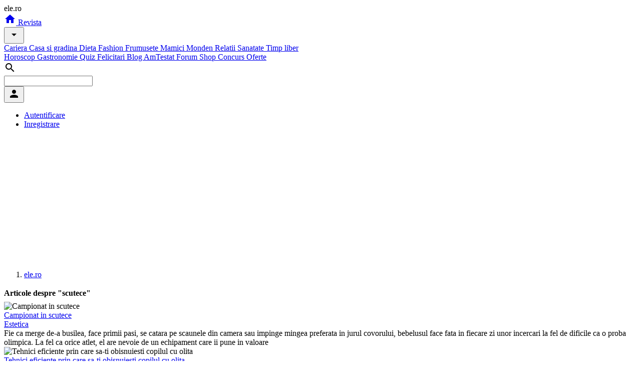

--- FILE ---
content_type: text/html; charset=UTF-8
request_url: https://www.ele.ro/articole/scutece.html
body_size: 10734
content:
<!DOCTYPE html><html lang="ro"><head><meta charset="utf-8"><title>scutece</title><script>
	window.dataLayer = window.dataLayer || [];
	function gtag(){dataLayer.push(arguments);}
	gtag('consent', 'default', {
    	    'ad_user_data': 'granted',
            'ad_personalization': 'granted',
            'ad_storage': 'granted',
            'analytics_storage': 'granted'
        });
    </script><script async src="https://www.googletagmanager.com/gtag/js?id=G-K9LFNP68NS"></script><script>
	window.dataLayer = window.dataLayer || [];
	function gtag(){dataLayer.push(arguments);}
	gtag('js', new Date());
	gtag('config', 'G-K9LFNP68NS');
    </script><meta name="viewport" content="width=device-width, initial-scale=1"/><meta name="description" content="scutece. Articole despre scutece. Afla mai multe detalii despre scutece. "/><meta name="keywords" content="scutece"/><meta property="fb:pages" content="163240207049984"/><meta name="msvalidate.01" content="00E7EF8D73A5B1E695B7440B5DA436B2"/><link rel="icon" href="https://imgs.ele.ro/favicon.ico"/><link rel="preconnect" href="https://fonts.googleapis.com"/><link rel="preconnect" href="https://fonts.gstatic.com"/><link rel="preconnect" href="https://www.googletagmanager.com"/><link rel="alternate" media="only screen and (max-width: 640px)" href="https://m.ele.ro/revista/articole/scutece.html"/><link rel="alternate" type="application/rss+xml" title="Noutati ultimele 24 ore | Ele.ro" href="https://apps.ele.ro/rss/24h.xml"/><link rel="canonical" href="https://www.ele.ro/articole/scutece.html"><link rel="stylesheet" media="all" href="https://fonts.googleapis.com/css2?family=Parisienne&display=swap"/><link rel="stylesheet" media="all" href="https://fonts.googleapis.com/icon?family=Material+Icons"/><link rel="stylesheet" media="all" href="https://static.ele.ro/material.min.css"><link rel="stylesheet" media="all" href="https://static.ele.ro/styles.min.css"><script src="https://securepubads.g.doubleclick.net/tag/js/gpt.js" crossorigin="anonymous" async></script><script>	window.googletag = window.googletag || { cmd: [] };	var anchor, interstitial, leftSideRail, rightSideRail, billboard, box_1, box_2, box_3, filmstrip_1, filmstrip_2, filmstrip_3, large_box, feed, inarticle, recomandari;	googletag.cmd.push(function() {		anchor		= googletag.defineOutOfPageSlot('/11453545/G4_Ele.ro/G4_Ele.ro_Anchor', googletag.enums.OutOfPageFormat.BOTTOM_ANCHOR);		interstitial 	= googletag.defineOutOfPageSlot('/11453545/G4_Ele.ro/G4_Ele.ro_Interstitial', googletag.enums.OutOfPageFormat.INTERSTITIAL);		leftSideRail 	= googletag.defineOutOfPageSlot('/11453545/G4_Ele.ro/G4_Ele.ro_LeftSideRail', googletag.enums.OutOfPageFormat.LEFT_SIDE_RAIL);		rightSideRail 	= googletag.defineOutOfPageSlot('/11453545/G4_Ele.ro/G4_Ele.ro_RightSideRail', googletag.enums.OutOfPageFormat.RIGHT_SIDE_RAIL);		if (anchor) anchor.addService(googletag.pubads());		if (interstitial) interstitial.addService(googletag.pubads());		if (leftSideRail) leftSideRail.addService(googletag.pubads());		if (rightSideRail) rightSideRail.addService(googletag.pubads());		box_1 = googletag.defineSlot('/11453545/G4_Ele.ro/G4_Ele.ro_Box_1', [300, 250], 'box_1').addService(googletag.pubads());filmstrip_1 = googletag.defineSlot('/11453545/G4_Ele.ro/G4_Ele.ro_Filmstrip_1', [300, 600], 'filmstrip_1').addService(googletag.pubads());box_2 = googletag.defineSlot('/11453545/G4_Ele.ro/G4_Ele.ro_Box_2', [300, 250], 'box_2').addService(googletag.pubads());filmstrip_2 = googletag.defineSlot('/11453545/G4_Ele.ro/G4_Ele.ro_Filmstrip_2', [300, 600], 'filmstrip_2').addService(googletag.pubads());billboard = googletag.defineSlot('/11453545/G4_Ele.ro/G4_Ele.ro_Billboard', [970, 250], 'billboard').addService(googletag.pubads()); 		googletag.setConfig({			singleRequest: true,			centering: true,			collapseDiv: "ON_NO_FILL",			targeting: { g4_no_google: "false" }		});	    	googletag.enableServices();	});</script><style>
    h2, h3, h4 {margin:5px 0px !important; padding:0px !important; font-size:16px !important; line-height:24px !important;}
    </style></head><body><div class="mdl-layout mdl-js-layout"><header class="mdl-layout__header mdl-shadow--4dp"><div class="mdl-layout__header-row"><span class="mdl-layout-title logo-text"> ele.ro </span><nav class="mdl-navigation"><a class="mdl-navigation__link" href="https://www.ele.ro/index.html" title="Home"><i class="material-icons">home</i></a><a class="mdl-navigation__link mdl-typography--font-bold" href="https://www.ele.ro" id="m1" title="Revista"> Revista </a><div style="position:relative;"><button id="smm1" class="mdl-button mdl-js-button mdl-button--icon"><i class="material-icons">arrow_drop_down</i></button><div class="mdl-menu mdl-menu--bottom-right mdl-js-menu mdl-js-ripple-effect mdl-list" for="smm1"><a href="/cariera.html" title="Cariera" class="mdl-menu__item"> Cariera </a><a href="/casa-si-gradina.html" title="Casa si gradina" class="mdl-menu__item"> Casa si gradina </a><a href="/dieta.html" title="Dieta" class="mdl-menu__item"> Dieta </a><a href="/fashion.html" title="Fashion" class="mdl-menu__item"> Fashion </a><a href="/frumusete.html" title="Frumusete" class="mdl-menu__item"> Frumusete </a><a href="/mamici.html" title="Mamici" class="mdl-menu__item"> Mamici </a><a href="/monden.html" title="Monden" class="mdl-menu__item"> Monden </a><a href="/relatii.html" title="Relatii" class="mdl-menu__item"> Relatii </a><a href="/sanatate.html" title="Sanatate" class="mdl-menu__item"> Sanatate </a><a href="/timp-liber.html" title="Timp liber" class="mdl-menu__item"> Timp liber </a></div></div><a class="mdl-navigation__link mdl-typography--font-bold" href="https://horoscop.ele.ro" id="m2" title="Horoscop"> Horoscop </a><a class="mdl-navigation__link mdl-typography--font-bold" href="https://gastronomie.ele.ro" id="m3" title="Gastronomie"> Gastronomie </a><a class="mdl-navigation__link mdl-typography--font-bold" href="https://quiz.ele.ro" id="m4" title="Quiz"> Quiz </a><a class="mdl-navigation__link mdl-typography--font-bold" href="https://felicitari.ele.ro" id="m5" title="Felicitari"> Felicitari </a><a class="mdl-navigation__link mdl-typography--font-bold" href="https://blog.ele.ro" id="m6" title="Blog"> Blog </a><a class="mdl-navigation__link mdl-typography--font-bold" href="https://amtestat.ele.ro" id="m7" title="AmTestat"> AmTestat </a><a class="mdl-navigation__link mdl-typography--font-bold" href="https://forum.ele.ro" id="m8" title="Forum"> Forum </a><a class="mdl-navigation__link mdl-typography--font-bold" href="https://shop.ele.ro" id="m9" title="Shop"> Shop </a><a class="mdl-navigation__link mdl-typography--font-bold" href="https://concurs.ele.ro" id="m10" title="Concurs"> Concurs </a><a class="mdl-navigation__link mdl-typography--font-bold" href="https://ofert.ele.ro" id="m11" title="Oferte"> Oferte </a></nav><div class="mdl-layout-spacer"></div><div class="mdl-textfield mdl-js-textfield mdl-textfield--expandable mdl-textfield--floating-label mdl-textfield--align-right"><label class="mdl-button mdl-js-button mdl-button--icon" for="fixed-header-drawer-exp"><i class="material-icons">search</i></label><div class="mdl-textfield__expandable-holder"><form action="https://cauta.ele.ro/index.html"><input class="mdl-textfield__input gcse-search" name="q" id="fixed-header-drawer-exp"></form></div></div><div><button id="box-login" class="mdl-button mdl-js-button mdl-button--icon"><i class="material-icons">person</i></button><ul class="mdl-menu mdl-menu--bottom-right mdl-js-menu mdl-js-ripple-effect" for="box-login"><li><a class="mdl-menu__item mdl-js-ripple-effect" href="/login.html" title="Autentifica-te in contul tau">Autentificare</a></li><li><a class="mdl-menu__item mdl-js-ripple-effect" href="/signup.html" title="Inregistreaza un cont">Inregistrare</a></li></ul></div></div></header><main class="mdl-layout__content mdl-color--grey-100"><div class="page-content"><div class="mdl-grid mdl-grid--no-spacing"><div class="mdl-cell mdl-cell--12-col"><div id='billboard' style='width: 970px; height: 250px; margin:auto;'></div></div><div class="mdl-cell mdl-cell--12-col"><ol class="breadcrumbs"><span></span><li><a href="https://www.ele.ro" title="www.ele.ro"><span itemprop="name"> ele.ro </span></a></li></ol></div><div class="mdl-cell mdl-cell--12-col"><div class="mdl-grid"><div class="mdl-cell mdl-cell--9-col"><div class="mdl-card mdl-card--full mdl-shadow--4dp"><div class="mdl-card__title mdl-card--border"><h2 class="mdl-card__title-text"> Articole despre "scutece" </h2></div><div class="mdl-card__supporting-text"><div class="mdl-card mdl-card--full mdl-card--list-articole"><picture class="mdl-card__media"><source type="image/webp" srcset="https://imgs.ele.ro/www/240/1/13573.webp"><source type="image/jpeg" srcset="https://imgs.ele.ro/www/240/1/13573.jpg"><img src="https://imgs.ele.ro/www/240/1/13573.jpg" alt="Campionat in scutece" width="240" height="180"></picture><div class="mdl-card__supporting-text"><a href="/frumusete/estetica/campionat-in-scutece_--23999.html" title="Campionat in scutece" class="mdl-card__title-text mdl-color-text--grey-800"> Campionat in scutece </a><div class="mdl-layout-spacer"></div><a href="/frumusete/estetica.html" class="mdl-button mdl-button--colored"> Estetica </a><div class="mdl-layout-spacer"></div><span class="mdl-typography--subhead"> Fie ca merge de-a busilea, face primii pasi, se catara pe scaunele din camera sau impinge mingea preferata in jurul covorului, bebelusul face fata in fiecare zi unor incercari la fel de dificile ca o proba olimpica. La fel ca orice atlet, el are nevoie de un echipament care ii pune in valoare </span></div></div><div class="mdl-card mdl-card--full mdl-card--list-articole"><picture class="mdl-card__media"><source type="image/webp" srcset="https://imgs.ele.ro/www/240/1/13372.webp"><source type="image/jpeg" srcset="https://imgs.ele.ro/www/240/1/13372.jpg"><img src="https://imgs.ele.ro/www/240/1/13372.jpg" alt="Tehnici eficiente prin care sa-ti obisnuiesti copilul cu olita" width="240" height="180"></picture><div class="mdl-card__supporting-text"><a href="/mamici/educatia-copilului/tehnici-eficiente-prin-care-sa-ti-obisnuiesti-copilul-cu-olita_--23798.html" title="Tehnici eficiente prin care sa-ti obisnuiesti copilul cu olita" class="mdl-card__title-text mdl-color-text--grey-800"> Tehnici eficiente prin care sa-ti obisnuiesti copilul cu olita </a><div class="mdl-layout-spacer"></div><a href="/mamici/educatia-copilului.html" class="mdl-button mdl-button--colored"> Educatia copilului </a><div class="mdl-layout-spacer"></div><span class="mdl-typography--subhead"> Tranzitia de la confortabilele scutece de unica folosinta la utilizarea olitei nu este un proces usor de realizat pentru micutul tau, care dintr-o data este nevoit sa-si schimbe radical stilul de viata. Din fericire, exista cateva tehnici eficiente prin care poti sa-ti obisnuiesti copilul cu olita </span></div></div><div class="mdl-card mdl-card--full mdl-card--list-articole"><picture class="mdl-card__media"><source type="image/webp" srcset="https://imgs.ele.ro/www/240/1/13238.webp"><source type="image/jpeg" srcset="https://imgs.ele.ro/www/240/1/13238.jpg"><img src="https://imgs.ele.ro/www/240/1/13238.jpg" alt="Ce sa cumperi in al treilea trimestru de sarcina" width="240" height="180"></picture><div class="mdl-card__supporting-text"><a href="/mamici/sarcina/ce-sa-cumperi-in-al-treilea-trimestru-de-sarcina_--23664.html" title="Ce sa cumperi in al treilea trimestru de sarcina" class="mdl-card__title-text mdl-color-text--grey-800"> Ce sa cumperi in al treilea trimestru de sarcina </a><div class="mdl-layout-spacer"></div><a href="/mamici/sarcina.html" class="mdl-button mdl-button--colored"> Sarcina </a><div class="mdl-layout-spacer"></div><span class="mdl-typography--subhead"> Daca esti in al treilea trimestru de sarcina, mai ai putin si nasti. Iata ce lucruri trebuie sa treci imediat pe lista de cumparaturi! De la pijamale necesare in spital pana la haine de bebelus si scutece, urmatoarele lucruri iti vor fi in curand necesare:Un scaun de masina pentru bebelusiPentru </span></div></div><div class="mdl-card mdl-card--full mdl-card--list-articole"><picture class="mdl-card__media"><source type="image/webp" srcset="https://imgs.ele.ro/www/240/1/13230.webp"><source type="image/jpeg" srcset="https://imgs.ele.ro/www/240/1/13230.jpg"><img src="https://imgs.ele.ro/www/240/1/13230.jpg" alt="Mamele de gemeni traiesc mai mult" width="240" height="180"></picture><div class="mdl-card__supporting-text"><a href="/fashion/costume-de-baie/mamele-de-gemeni-traiesc-mai-mult_--23656.html" title="Mamele de gemeni traiesc mai mult" class="mdl-card__title-text mdl-color-text--grey-800"> Mamele de gemeni traiesc mai mult </a><div class="mdl-layout-spacer"></div><a href="/fashion/costume-de-baie.html" class="mdl-button mdl-button--colored"> Costume de baie </a><div class="mdl-layout-spacer"></div><span class="mdl-typography--subhead"> Mamele de gemeni au de schimbat de doua ori mai multe scutece si de doua ori mai multa treaba, dar au si un beneficiu: traiesc mai mult! Un studiu recent a dezvaluit ca femeile care fac gemeni au parte de o recompensa pe masura stradaniei lor, si anume isi vor depasi in longevitate </span></div></div><div class="mdl-card mdl-card--full mdl-card--list-articole"><picture class="mdl-card__media"><source type="image/webp" srcset="https://imgs.ele.ro/www/240/1/13174.webp"><source type="image/jpeg" srcset="https://imgs.ele.ro/www/240/1/13174.jpg"><img src="https://imgs.ele.ro/www/240/1/13174.jpg" alt="De ce exageram bucuria de a deveni parinti" width="240" height="180"></picture><div class="mdl-card__supporting-text"><a href="/fashion/costume-de-baie/de-ce-exageram-bucuria-de-a-deveni-parinti_--23600.html" title="De ce exageram bucuria de a deveni parinti" class="mdl-card__title-text mdl-color-text--grey-800"> De ce exageram bucuria de a deveni parinti </a><div class="mdl-layout-spacer"></div><a href="/fashion/costume-de-baie.html" class="mdl-button mdl-button--colored"> Costume de baie </a><div class="mdl-layout-spacer"></div><span class="mdl-typography--subhead"> Toti parintii spun ca pentru ei copiii reprezinta o binecuvantare - cu exceptia momentelor de cosmar in care trebuie sa schimbe scutece , sa suporte tipete, sa faca nopti albe din cauza ca cel mic are nasul infundat, sa duca razboaie din cauza scolii si hainelor. Economistii au spus deja ca a face </span></div></div><div class="mdl-card mdl-card--full mdl-card--list-articole"><picture class="mdl-card__media"><source type="image/webp" srcset="https://imgs.ele.ro/www/240/1/12990.webp"><source type="image/jpeg" srcset="https://imgs.ele.ro/www/240/1/12990.jpg"><img src="https://imgs.ele.ro/www/240/1/12990.jpg" alt="Baby Expo, Editia 28 de Toamna" width="240" height="180"></picture><div class="mdl-card__supporting-text"><a href="/frumusete/estetica/baby-expo-editia-28-de-toamna_--23416.html" title="Baby Expo, Editia 28 de Toamna" class="mdl-card__title-text mdl-color-text--grey-800"> Baby Expo, Editia 28 de Toamna </a><div class="mdl-layout-spacer"></div><a href="/frumusete/estetica.html" class="mdl-button mdl-button--colored"> Estetica </a><div class="mdl-layout-spacer"></div><span class="mdl-typography--subhead"> Incepe BABY EXPO, cea mai mare expozitie dedicata parintilor cu copii intre 0-5 ani si viitoarele mamici.BABY EXPO, Editia 28 de Toamna isi deschide portile in zilele de 16-17-18-19 Septembrie la Sala Polivalenta din Bucuresti.Timp de 4 zile, cele peste 150 de companii prezente asteapta parintii cu </span></div></div><div class="mdl-card mdl-card--full mdl-card--list-articole"><picture class="mdl-card__media"><source type="image/webp" srcset="https://imgs.ele.ro/www/240/1/12946.webp"><source type="image/jpeg" srcset="https://imgs.ele.ro/www/240/1/12946.jpg"><img src="https://imgs.ele.ro/www/240/1/12946.jpg" alt="Cum prevenim deshidratarea la bebelusi" width="240" height="180"></picture><div class="mdl-card__supporting-text"><a href="/mamici/bebelusi/cum-prevenim-deshidratarea-la-bebelusi_--23372.html" title="Cum prevenim deshidratarea la bebelusi" class="mdl-card__title-text mdl-color-text--grey-800"> Cum prevenim deshidratarea la bebelusi </a><div class="mdl-layout-spacer"></div><a href="/mamici/bebelusi.html" class="mdl-button mdl-button--colored"> Bebelusi </a><div class="mdl-layout-spacer"></div><span class="mdl-typography--subhead"> Bebelusii si copiii mici sunt mai predispusi la deshidratare decat adultii. Bebelusul se poate deshidrata daca primeste mai putine lichide decat pierde prin regurgitare, diaree, febra sau transpiratie. Deshidratarea poate sa fie usoara, moderata, severa sau una care sa ii puna in pericol viata.Cum </span></div></div><div class="mdl-card mdl-card--full mdl-card--list-articole"><picture class="mdl-card__media"><source type="image/webp" srcset="https://imgs.ele.ro/www/240/1/12927.webp"><source type="image/jpeg" srcset="https://imgs.ele.ro/www/240/1/12927.jpg"><img src="https://imgs.ele.ro/www/240/1/12927.jpg" alt="De la scutec la olita: o provocare in 7 etape" width="240" height="180"></picture><div class="mdl-card__supporting-text"><a href="/mamici/educatia-copilului/de-la-scutec-la-olita-o-provocare-in-7-etape_--23353.html" title="De la scutec la olita: o provocare in 7 etape" class="mdl-card__title-text mdl-color-text--grey-800"> De la scutec la olita: o provocare in 7 etape </a><div class="mdl-layout-spacer"></div><a href="/mamici/educatia-copilului.html" class="mdl-button mdl-button--colored"> Educatia copilului </a><div class="mdl-layout-spacer"></div><span class="mdl-typography--subhead"> Esti ingrijorata deoarece copilul tau e inca in scutece si nu se lasa convins sa treaca la olita? Toate mamele reusesc sa treaca peste aceasta provocare, o s-o faci si tu! Expertii spun ca baietii invata mai greu sa faca la olita decat fetitele, insa ei invata mai usor sa faca pipi din picioare. </span></div></div><div class="mdl-card mdl-card--full mdl-card--list-articole"><picture class="mdl-card__media"><source type="image/webp" srcset="https://imgs.ele.ro/www/240/1/12839.webp"><source type="image/jpeg" srcset="https://imgs.ele.ro/www/240/1/12839.jpg"><img src="https://imgs.ele.ro/www/240/1/12839.jpg" alt="Cum iti imbraci bebelusul?" width="240" height="180"></picture><div class="mdl-card__supporting-text"><a href="/mamici/bebelusi/cum-iti-imbraci-bebelusul-_--23265.html" title="Cum iti imbraci bebelusul?" class="mdl-card__title-text mdl-color-text--grey-800"> Cum iti imbraci bebelusul? </a><div class="mdl-layout-spacer"></div><a href="/mamici/bebelusi.html" class="mdl-button mdl-button--colored"> Bebelusi </a><div class="mdl-layout-spacer"></div><span class="mdl-typography--subhead"> In primele saptamani de viata, bebelusul tau va avea nevoie de haine curate la fel de des precum va avea de scutece.Masura idela pentru hainutele sale va fi acum, la inceput, cea mai mica.Pe masura ce va creste, si acest lucru se va intampla intr-un ritm alarmant, hainutele sale vor capata alte </span></div></div><div class="mdl-card mdl-card--full mdl-card--list-articole"><picture class="mdl-card__media"><source type="image/webp" srcset="https://imgs.ele.ro/www/240/1/12729.webp"><source type="image/jpeg" srcset="https://imgs.ele.ro/www/240/1/12729.jpg"><img src="https://imgs.ele.ro/www/240/1/12729.jpg" alt="Scapa de iritatia provocata de scutece" width="240" height="180"></picture><div class="mdl-card__supporting-text"><a href="/mamici/sanatatea-copilului/scapa-de-iritatia-provocata-de-scutece_--23154.html" title="Scapa de iritatia provocata de scutece" class="mdl-card__title-text mdl-color-text--grey-800"> Scapa de iritatia provocata de scutece </a><div class="mdl-layout-spacer"></div><a href="/mamici/sanatatea-copilului.html" class="mdl-button mdl-button--colored"> Sanatatea copilului </a><div class="mdl-layout-spacer"></div><span class="mdl-typography--subhead"> La un moment dat, toti copiii trec prin asta - iritatia de la scutece. Nu arata prea bine si poate fi destul de inconfortabila pentru cel mic. Iata cateva sfaturi care te vor ajuta sa combati iritatia copilului tau.Din ce cauza se iritaDaca bebelusul tau pare sa se irite frecvent de la scutece </span></div></div><div class="mdl-card mdl-card--full mdl-card--list-articole"><picture class="mdl-card__media"><source type="image/webp" srcset="https://imgs.ele.ro/www/240/6/63909.webp"><source type="image/jpeg" srcset="https://imgs.ele.ro/www/240/6/63909.jpg"><img src="https://imgs.ele.ro/www/240/6/63909.jpg" alt="Sfaturi pentru tatici de la Brad Pitt" width="240" height="180"></picture><div class="mdl-card__supporting-text"><a href="/fashion/costume-de-baie/sfaturi-pentru-tatici-de-la-brad-pitt_--23107.html" title="Sfaturi pentru tatici de la Brad Pitt" class="mdl-card__title-text mdl-color-text--grey-800"> Sfaturi pentru tatici de la Brad Pitt </a><div class="mdl-layout-spacer"></div><a href="/fashion/costume-de-baie.html" class="mdl-button mdl-button--colored"> Costume de baie </a><div class="mdl-layout-spacer"></div><span class="mdl-typography--subhead"> Exact ce ne trebuia - sfaturi pentru tatici de la Brad Pitt. Actorul american, tata a sase copii, toti cu varste sub 7 ani, a invatat o serie de lucruri folositoare odata ce a devenit parinte&hellip; si intr-un timp destul de scurt, am spune noi. Intr-un interviu acordat revistei People, Pitt a </span></div></div><div class="mdl-card mdl-card--full mdl-card--list-articole"><picture class="mdl-card__media"><source type="image/webp" srcset="https://imgs.ele.ro/www/240/5/53331.webp"><source type="image/jpeg" srcset="https://imgs.ele.ro/www/240/5/53331.jpg"><img src="https://imgs.ele.ro/www/240/5/53331.jpg" alt="Mamici celebre - corpuri superbe dupa sarcina" width="240" height="180"></picture><div class="mdl-card__supporting-text"><a href="/dieta/slabire/mamici-celebre-corpuri-superbe-dupa-sarcina_--5555.html" title="Mamici celebre - corpuri superbe dupa sarcina" class="mdl-card__title-text mdl-color-text--grey-800"> Mamici celebre - corpuri superbe dupa sarcina </a><div class="mdl-layout-spacer"></div><a href="/dieta/slabire.html" class="mdl-button mdl-button--colored"> Slabire </a><div class="mdl-layout-spacer"></div><span class="mdl-typography--subhead"> Cred ca orice femeie gravida se roaga sa isi recapete silueta undeva inainte ca pruncul sa ajunga la facultate.Totusi, vedem mereu cum superbe vedete de la Hollywood raman insarcinate, se ingrasa, nasc si isi recapata silueta pana cand copilul lor iese din scutece.Acestea au o vointa extraordinara, </span></div></div><div class="mdl-card mdl-card--full mdl-card--list-articole"><picture class="mdl-card__media"><source type="image/webp" srcset="https://imgs.ele.ro/www/240/6/63773.webp"><source type="image/jpeg" srcset="https://imgs.ele.ro/www/240/6/63773.jpg"><img src="https://imgs.ele.ro/www/240/6/63773.jpg" alt="Bebelusul tau poarta haine lejere?" width="240" height="180"></picture><div class="mdl-card__supporting-text"><a href="/mamici/bebelusi/bebelusul-tau-poarta-haine-lejere-_--22966.html" title="Bebelusul tau poarta haine lejere?" class="mdl-card__title-text mdl-color-text--grey-800"> Bebelusul tau poarta haine lejere? </a><div class="mdl-layout-spacer"></div><a href="/mamici/bebelusi.html" class="mdl-button mdl-button--colored"> Bebelusi </a><div class="mdl-layout-spacer"></div><span class="mdl-typography--subhead"> In primele saptamani de viata, bebelusul tau va avea nevoie de haine curate la fel de des precum va avea de scutece. Masura idela pentru hainutele sale va fi acum, la inceput, cea mai mica.Pe masura ce va creste, si acest lucru se va intampla intr-un ritm alarmant, hainutele sale vor capata alte </span></div></div><div class="mdl-card mdl-card--full mdl-card--list-articole"><picture class="mdl-card__media"><source type="image/webp" srcset="https://imgs.ele.ro/www/240/6/63677.webp"><source type="image/jpeg" srcset="https://imgs.ele.ro/www/240/6/63677.jpg"><img src="https://imgs.ele.ro/www/240/6/63677.jpg" alt="Bebelusul tau sa fie fericit tot timpul!" width="240" height="180"></picture><div class="mdl-card__supporting-text"><a href="/mamici/bebelusi/bebelusul-tau-sa-fie-fericit-tot-timpul-_--22860.html" title="Bebelusul tau sa fie fericit tot timpul!" class="mdl-card__title-text mdl-color-text--grey-800"> Bebelusul tau sa fie fericit tot timpul! </a><div class="mdl-layout-spacer"></div><a href="/mamici/bebelusi.html" class="mdl-button mdl-button--colored"> Bebelusi </a><div class="mdl-layout-spacer"></div><span class="mdl-typography--subhead"> Eritemul fesier reprezinta frecvent o problema care da destule batai de cap mamicilor, deoarece afecteaza marea majoritate a bebelusilor care poarta scutece.Mai ales odata cu introducerea alimentelor solide in alimentatia bebelusului, scaunele sale se modifica in consistenta si in aciditate, </span></div></div><div class="mdl-card mdl-card--full mdl-card--list-articole"><picture class="mdl-card__media"><source type="image/webp" srcset="https://imgs.ele.ro/www/240/0/0.webp"><source type="image/jpeg" srcset="https://imgs.ele.ro/www/240/0/0.jpg"><img src="https://imgs.ele.ro/www/240/0/0.jpg" alt="Bagajul pentru maternitate" width="240" height="180"></picture><div class="mdl-card__supporting-text"><a href="/mamici/sarcina/bagajul-pentru-maternitate_--22531.html" title="Bagajul pentru maternitate" class="mdl-card__title-text mdl-color-text--grey-800"> Bagajul pentru maternitate </a><div class="mdl-layout-spacer"></div><a href="/mamici/sarcina.html" class="mdl-button mdl-button--colored"> Sarcina </a><div class="mdl-layout-spacer"></div><span class="mdl-typography--subhead"> Esti insarcinata, felicitari! Daca ai intrat in luna a 7-a a venit momentul sa te gandesti la bagajul pentru maternitate, la ce lucruri sa pregatesti pentru tine si pentru bebelusul tau. Ar fi bine sa vizitezi inainte maternitatea, sa discuti cu medicul care te va asista la nastere si cu </span></div></div><div class="mdl-card mdl-card--full mdl-card--list-articole"><picture class="mdl-card__media"><source type="image/webp" srcset="https://imgs.ele.ro/www/240/0/0.webp"><source type="image/jpeg" srcset="https://imgs.ele.ro/www/240/0/0.jpg"><img src="https://imgs.ele.ro/www/240/0/0.jpg" alt="Ce inseamna sa fii mama" width="240" height="180"></picture><div class="mdl-card__supporting-text"><a href="/mamici/nasterea/ce-inseamna-sa-fii-mama_--22380.html" title="Ce inseamna sa fii mama" class="mdl-card__title-text mdl-color-text--grey-800"> Ce inseamna sa fii mama </a><div class="mdl-layout-spacer"></div><a href="/mamici/nasterea.html" class="mdl-button mdl-button--colored"> Nasterea </a><div class="mdl-layout-spacer"></div><span class="mdl-typography--subhead"> Sa fii mama e senzational, neasteptat si oricat te-ai pregati si citi pana nu esti pusa in postura asta nu simti, nu poti spune ce inseamna asta. Desi primele luni sunt cele mai greu de trecut toatele mamicile isi amintesc cu mare placere de acestea. Alaptatul din trei in trei ore, scutece </span></div></div></div></div><h5 class="mdl-typography--title"> Recomandari </h5><div class="mdl-grid"><div class="mdl-cell mdl-cell--4-col mdl-card mdl-shadow--4dp mdl-card--feed"><picture class="mdl-card__media"><source type="image/webp" srcset="https://imgs.ele.ro/apps/feed_in/ego.ro_0.jpg?4791.webp"><source type="image/jpeg" srcset="https://imgs.ele.ro/apps/feed_in/ego.ro_0.jpg?4791.jpg"><img src="https://imgs.ele.ro/apps/feed_in/ego.ro_0.jpg?4791.jpg" alt="Zodii care nu rezistă împreună oricât de mult ar lupta pentru relație" width="320" height="180"></picture><div class="mdl-card__title mdl-typography--text-center"><a href="https://www.femeia.ro/zodii-care-nu-rezista-impreuna-oricat-de-mult-ar-lupta-pentru-relatie/?utm_source=Ele.ro&utm_medium=website&utm_campaign=fidmee" target="_blank" rel="noopener noreferrer" class="mdl-card__title-text md-16"> Zodii care nu rezistă împreună oricât de mult ar lupta pentru relație </a></div><div class="mdl-card__menu"><button class="mdl-button mdl-js-button mdl-js-ripple-effect mdl-color--red mdl-color-text--white"><span class="mdl-typography--text-lowercase">ego.ro</span></button></div></div><div class="mdl-cell mdl-cell--4-col mdl-card mdl-shadow--4dp mdl-card--feed"><picture class="mdl-card__media"><source type="image/webp" srcset="https://imgs.ele.ro/apps/feed_in/studentie.ro_1.jpg?6289.webp"><source type="image/jpeg" srcset="https://imgs.ele.ro/apps/feed_in/studentie.ro_1.jpg?6289.jpg"><img src="https://imgs.ele.ro/apps/feed_in/studentie.ro_1.jpg?6289.jpg" alt="Ghid de supravietuire in sesiune: 4 strategii pentru a gestiona stresul si a invata mai eficient" width="320" height="180"></picture><div class="mdl-card__title mdl-typography--text-center"><a href="https://www.studentie.ro/info-studentie/studentesc/ghid-de-supravietuire-in-sesiune-4-strategii-pentru-a-gestiona-stresul-si-a-invata-mai-eficient_--a204675.html?utm_source=elero&utm_medium=website&utm_campaign=cross" target="_blank" rel="noopener noreferrer" class="mdl-card__title-text md-16"> Ghid de supravietuire in sesiune: 4 strategii pentru a gestiona stresul si a invata mai eficient </a></div><div class="mdl-card__menu"><button class="mdl-button mdl-js-button mdl-js-ripple-effect mdl-color--red mdl-color-text--white"><span class="mdl-typography--text-lowercase">studentie.ro</span></button></div></div><div class="mdl-cell mdl-cell--4-col mdl-card mdl-shadow--4dp mdl-card--feed"><picture class="mdl-card__media"><source type="image/webp" srcset="https://imgs.ele.ro/apps/feed_in/askmen.ro_2.jpg?6529.webp"><source type="image/jpeg" srcset="https://imgs.ele.ro/apps/feed_in/askmen.ro_2.jpg?6529.jpg"><img src="https://imgs.ele.ro/apps/feed_in/askmen.ro_2.jpg?6529.jpg" alt="Ce instalatii sunt necesare in baie atunci cand renovezi" width="320" height="180"></picture><div class="mdl-card__title mdl-typography--text-center"><a href="https://www.askmen.ro/stiri/diverse/ce-instalatii-sunt-necesare-in-baie-atunci-cand-renovezi_--a46766.html?utm_source=elero&utm_medium=website&utm_campaign=cross" target="_blank" rel="noopener noreferrer" class="mdl-card__title-text md-16"> Ce instalatii sunt necesare in baie atunci cand renovezi </a></div><div class="mdl-card__menu"><button class="mdl-button mdl-js-button mdl-js-ripple-effect mdl-color--red mdl-color-text--white"><span class="mdl-typography--text-lowercase">askmen.ro</span></button></div></div><div class="mdl-cell mdl-cell--4-col mdl-card mdl-shadow--4dp mdl-card--feed"><picture class="mdl-card__media"><source type="image/webp" srcset="https://imgs.ele.ro/apps/feed_in/risco.ro_0.jpg?8526.webp"><source type="image/jpeg" srcset="https://imgs.ele.ro/apps/feed_in/risco.ro_0.jpg?8526.jpg"><img src="https://imgs.ele.ro/apps/feed_in/risco.ro_0.jpg?8526.jpg" alt="Veniturile si activitatea profesionala, factori de stres pentru romani. Odihna si echilibrul viata personala/profesionala, primordiale" width="320" height="180"></picture><div class="mdl-card__title mdl-typography--text-center"><a href="https://www.risco.ro/suport/practici-in-afaceri/veniturile-si-activitatea-profesionala-factori-de-stres-pentru-romani-odihna-si-echilibrul-viata-personala-profesionala-primordiale-5566?utm_source=elero&utm_medium=website&utm_campaign=cross" target="_blank" rel="noopener noreferrer" class="mdl-card__title-text md-16"> Veniturile si activitatea profesionala, factori de stres pentru romani. Odihna si echilibrul viata personala/profesionala, primordiale </a></div><div class="mdl-card__menu"><button class="mdl-button mdl-js-button mdl-js-ripple-effect mdl-color--red mdl-color-text--white"><span class="mdl-typography--text-lowercase">risco.ro</span></button></div></div><div class="mdl-cell mdl-cell--4-col mdl-card mdl-shadow--4dp mdl-card--feed"><picture class="mdl-card__media"><source type="image/webp" srcset="https://imgs.ele.ro/apps/feed_in/acasa.ro_0.jpg?7627.webp"><source type="image/jpeg" srcset="https://imgs.ele.ro/apps/feed_in/acasa.ro_0.jpg?7627.jpg"><img src="https://imgs.ele.ro/apps/feed_in/acasa.ro_0.jpg?7627.jpg" alt="Detalii decorative care schimba complet atmosfera unei locuinte, de la Fabrica de Profile" width="320" height="180"></picture><div class="mdl-card__title mdl-typography--text-center"><a href="https://acasa.ro/amenajarea-casei-44/detalii-decorative-care-schimba-complet-atmosfera-unei-locuinte-de-la-fabrica-de-profile-269583.html?utm_source=ele&utm_medium=article&utm_campaign=feed_extern" target="_blank" rel="noopener noreferrer" class="mdl-card__title-text md-16"> Detalii decorative care schimba complet atmosfera unei locuinte, de la Fabrica de Profile </a></div><div class="mdl-card__menu"><button class="mdl-button mdl-js-button mdl-js-ripple-effect mdl-color--red mdl-color-text--white"><span class="mdl-typography--text-lowercase">acasa.ro</span></button></div></div><div class="mdl-cell mdl-cell--4-col mdl-card mdl-shadow--4dp mdl-card--feed"><picture class="mdl-card__media"><source type="image/webp" srcset="https://imgs.ele.ro/apps/feed_in/calificativ.ro_0.jpg?9718.webp"><source type="image/jpeg" srcset="https://imgs.ele.ro/apps/feed_in/calificativ.ro_0.jpg?9718.jpg"><img src="https://imgs.ele.ro/apps/feed_in/calificativ.ro_0.jpg?9718.jpg" alt="Teste limbi straine online. Evalueaza-ti nivelul de cunostinte." width="320" height="180"></picture><div class="mdl-card__title mdl-typography--text-center"><a href="https://www.calificativ.ro/info-scoala/info-util/teste-limbi-straine-online-evalueaza-ti-nivelul-de-cunostinte-_--a30775.html?utm_source=elero&utm_medium=website&utm_campaign=cross" target="_blank" rel="noopener noreferrer" class="mdl-card__title-text md-16"> Teste limbi straine online. Evalueaza-ti nivelul de cunostinte. </a></div><div class="mdl-card__menu"><button class="mdl-button mdl-js-button mdl-js-ripple-effect mdl-color--red mdl-color-text--white"><span class="mdl-typography--text-lowercase">calificativ.ro</span></button></div></div><div class="mdl-cell mdl-cell--4-col mdl-card mdl-shadow--4dp mdl-card--feed"><picture class="mdl-card__media"><source type="image/webp" srcset="https://imgs.ele.ro/apps/feed_in/hit.ro_0.jpg?2354.webp"><source type="image/jpeg" srcset="https://imgs.ele.ro/apps/feed_in/hit.ro_0.jpg?2354.jpg"><img src="https://imgs.ele.ro/apps/feed_in/hit.ro_0.jpg?2354.jpg" alt="Top decoratiuni smart de toamna si Halloween pentru casa ta" width="320" height="180"></picture><div class="mdl-card__title mdl-typography--text-center"><a href="https://www.hit.ro/gadgeturi/dispozitive-smart/top-decoratiuni-smart-de-toamna-si-halloween-pentru-casa-ta_--a24519.html?utm_source=elero&utm_medium=website&utm_campaign=cross" target="_blank" rel="noopener noreferrer" class="mdl-card__title-text md-16"> Top decoratiuni smart de toamna si Halloween pentru casa ta </a></div><div class="mdl-card__menu"><button class="mdl-button mdl-js-button mdl-js-ripple-effect mdl-color--red mdl-color-text--white"><span class="mdl-typography--text-lowercase">hit.ro</span></button></div></div><div class="mdl-cell mdl-cell--4-col mdl-card mdl-shadow--4dp mdl-card--feed"><picture class="mdl-card__media"><source type="image/webp" srcset="https://imgs.ele.ro/apps/feed_in/xtrem.ro_2.jpg?4078.webp"><source type="image/jpeg" srcset="https://imgs.ele.ro/apps/feed_in/xtrem.ro_2.jpg?4078.jpg"><img src="https://imgs.ele.ro/apps/feed_in/xtrem.ro_2.jpg?4078.jpg" alt="Rod pod la apa curgatoare: presiune mica, control mare" width="320" height="180"></picture><div class="mdl-card__title mdl-typography--text-center"><a href="https://www.xtrem.ro/stiri/diverse/rod-pod-la-apa-curgatoare-presiune-mica-control-mare_--a928.html?utm_source=elero&utm_medium=website&utm_campaign=cross" target="_blank" rel="noopener noreferrer" class="mdl-card__title-text md-16"> Rod pod la apa curgatoare: presiune mica, control mare </a></div><div class="mdl-card__menu"><button class="mdl-button mdl-js-button mdl-js-ripple-effect mdl-color--red mdl-color-text--white"><span class="mdl-typography--text-lowercase">xtrem.ro</span></button></div></div><div class="mdl-cell mdl-cell--4-col mdl-card mdl-shadow--4dp mdl-card--feed"><picture class="mdl-card__media"><source type="image/webp" srcset="https://imgs.ele.ro/apps/feed_in/eva.ro_1.jpg?4748.webp"><source type="image/jpeg" srcset="https://imgs.ele.ro/apps/feed_in/eva.ro_1.jpg?4748.jpg"><img src="https://imgs.ele.ro/apps/feed_in/eva.ro_1.jpg?4748.jpg" alt="Frumoasă ca mama, rebelă ca tata: Fiica lui Charlie Sheen și a lui Denise Richards a plecat de acasă și a renunțat la liceu" width="320" height="180"></picture><div class="mdl-card__title mdl-typography--text-center"><a href="https://www.eva.ro/divertisment/vedete/frumoasa-ca-mama-rebela-ca-tata-fiica-lui-charlie-sheen-si-a-lui-denise-richards-a-plecat-de-acasa-si-a-renuntat-la-liceu-articol-260813.html?utm_medium=article&utm_campaign=article_exchange&utm_source=elero" target="_blank" rel="noopener noreferrer" class="mdl-card__title-text md-16"> Frumoasă ca mama, rebelă ca tata: Fiica lui Charlie Sheen și a lui Denise Richards a plecat de acasă și a renunțat la liceu </a></div><div class="mdl-card__menu"><button class="mdl-button mdl-js-button mdl-js-ripple-effect mdl-color--red mdl-color-text--white"><span class="mdl-typography--text-lowercase">eva.ro</span></button></div></div><div class="mdl-cell mdl-cell--4-col mdl-card mdl-shadow--4dp mdl-card--feed"><picture class="mdl-card__media"><source type="image/webp" srcset="https://imgs.ele.ro/apps/feed_in/animale.ro_1.jpg?7021.webp"><source type="image/jpeg" srcset="https://imgs.ele.ro/apps/feed_in/animale.ro_1.jpg?7021.jpg"><img src="https://imgs.ele.ro/apps/feed_in/animale.ro_1.jpg?7021.jpg" alt="Alergiile alimentare la caini: Semne, cauze si cum sa le gestionezi cu un buget rezonabil" width="320" height="180"></picture><div class="mdl-card__title mdl-typography--text-center"><a href="https://www.animale.ro/caini/info-caini/alergiile-alimentare-la-caini-semne-cauze-si-cum-sa-le-gestionezi-cu-un-buget-rezonabil_--a2754.html?utm_source=elero&utm_medium=website&utm_campaign=cross" target="_blank" rel="noopener noreferrer" class="mdl-card__title-text md-16"> Alergiile alimentare la caini: Semne, cauze si cum sa le gestionezi cu un buget rezonabil </a></div><div class="mdl-card__menu"><button class="mdl-button mdl-js-button mdl-js-ripple-effect mdl-color--red mdl-color-text--white"><span class="mdl-typography--text-lowercase">animale.ro</span></button></div></div></div></div><div class="mdl-cell mdl-cell--3-col"><div class="mdl-card mdl-card--full mdl-shadow--4dp"><div class="mdl-card__title mdl-card--border"><h2 class="mdl-card__title-text">Newsletter Ele.ro</h2></div><div class="mdl-card__supporting-text no-pd-top"><form action="https://newsletter.ele.ro/abonare.html" method="post"><input type="hidden" name="n_15" value="15"><div class="mdl-textfield mdl-js-textfield full"><input class="mdl-textfield__input" id="email" name="email" autocomplete="off"><label class="mdl-textfield__label" for="email">adresa@de.email</label></div><button type="submit" class="mdl-button mdl-js-button mdl-button--raised mdl-button--accent full">Abonare</button></form></div><div class="mdl-card__actions mdl-card--border mdl-typography--text-center"><a href="https://newsletter.ele.ro" title="Newslettere Ele.ro">vezi lista newslettere</a></div></div><div id='box_1' style='width: 300px; height: 250px;'></div><div class="mdl-card mdl-card--full mdl-shadow--4dp mdl-card-side"><div class="mdl-card__supporting-text mdl-grid"><div class="mdl-cell mdl-cell--6-col"><picture class="mdl-list__item-primary-content"><source type="image/webp" srcset="https://imgs.ele.ro/www/160/1/120863.webp"><source type="image/jpeg" srcset="https://imgs.ele.ro/ww/160/1/120863.jpg"><img src="https://imgs.ele.ro/www/160/1/120863.jpg" alt="Vacante rapide, amintiri mari: cum sa profiti la maximum de o zi libera" width="120" height="90"></picture></div><div class="mdl-cell mdl-cell--6-col mdl-cell--stretch mdl-cell--middle"><a href="https://www.ele.ro/timp-liber/turism/vacante-rapide-amintiri-mari-cum-sa-profiti-la-maximum-de-o-zi-libera_--71804.html" title="Vacante rapide, amintiri mari: cum sa profiti la maximum de o zi libera" class="mdl-card__subtitle-text mdl-color-text--grey-800"> Vacante rapide, amintiri mari: cum sa profiti la maximum de o zi libera </a></div><div class="mdl-cell mdl-cell--6-col"><picture class="mdl-list__item-primary-content"><source type="image/webp" srcset="https://imgs.ele.ro/www/160/1/120862.webp"><source type="image/jpeg" srcset="https://imgs.ele.ro/ww/160/1/120862.jpg"><img src="https://imgs.ele.ro/www/160/1/120862.jpg" alt="Cod galben de ger extrem in 13 judete. Temperaturile scad pana la -19 grade in urmatoarele ore" width="120" height="90"></picture></div><div class="mdl-cell mdl-cell--6-col mdl-cell--stretch mdl-cell--middle"><a href="https://www.ele.ro/monden/social/cod-galben-de-ger-extrem-in-13-judete-temperaturile-scad-pana-la-19-grade-in-urmatoarele-ore_--71803.html" title="Cod galben de ger extrem in 13 judete. Temperaturile scad pana la -19 grade in urmatoarele ore" class="mdl-card__subtitle-text mdl-color-text--grey-800"> Cod galben de ger extrem in 13 judete. Temperaturile scad pana la -19 grade in u... </a></div><div class="mdl-cell mdl-cell--6-col"><picture class="mdl-list__item-primary-content"><source type="image/webp" srcset="https://imgs.ele.ro/www/160/1/120861.webp"><source type="image/jpeg" srcset="https://imgs.ele.ro/ww/160/1/120861.jpg"><img src="https://imgs.ele.ro/www/160/1/120861.jpg" alt="Ce pensie incaseaza Traian Basescu, fostul presedinte al Romaniei. O suma la care multi pensionari doar viseaza" width="120" height="90"></picture></div><div class="mdl-cell mdl-cell--6-col mdl-cell--stretch mdl-cell--middle"><a href="https://www.ele.ro/monden/stiri-monden/ce-pensie-incaseaza-traian-basescu-fostul-presedinte-al-romaniei-o-suma-la-care-multi-pensionari-doar-viseaza_--71802.html" title="Ce pensie incaseaza Traian Basescu, fostul presedinte al Romaniei. O suma la care multi pensionari doar viseaza" class="mdl-card__subtitle-text mdl-color-text--grey-800"> Ce pensie incaseaza Traian Basescu, fostul presedinte al Romaniei. O suma la car... </a></div><div class="mdl-cell mdl-cell--6-col"><picture class="mdl-list__item-primary-content"><source type="image/webp" srcset="https://imgs.ele.ro/www/160/1/120860.webp"><source type="image/jpeg" srcset="https://imgs.ele.ro/ww/160/1/120860.jpg"><img src="https://imgs.ele.ro/www/160/1/120860.jpg" alt="Ce semnificatie au calele negre din buchetul Ioanei Stan la cununia civila cu Radu Dragusin" width="120" height="90"></picture></div><div class="mdl-cell mdl-cell--6-col mdl-cell--stretch mdl-cell--middle"><a href="https://www.ele.ro/monden/stiri-monden/ce-semnificatie-au-calele-negre-din-buchetul-ioanei-stan-la-cununia-civila-cu-radu-dragusin_--71801.html" title="Ce semnificatie au calele negre din buchetul Ioanei Stan la cununia civila cu Radu Dragusin" class="mdl-card__subtitle-text mdl-color-text--grey-800"> Ce semnificatie au calele negre din buchetul Ioanei Stan la cununia civila cu Ra... </a></div><div class="mdl-cell mdl-cell--6-col"><picture class="mdl-list__item-primary-content"><source type="image/webp" srcset="https://imgs.ele.ro/www/160/1/120859.webp"><source type="image/jpeg" srcset="https://imgs.ele.ro/ww/160/1/120859.jpg"><img src="https://imgs.ele.ro/www/160/1/120859.jpg" alt="Un nou accident feroviar grav in Spania. Un mort si zeci de raniti dupa deraierea unui tren langa Barcelona" width="120" height="90"></picture></div><div class="mdl-cell mdl-cell--6-col mdl-cell--stretch mdl-cell--middle"><a href="https://www.ele.ro/monden/social/un-nou-accident-feroviar-grav-in-spania-un-mort-si-zeci-de-raniti-dupa-deraierea-unui-tren-langa-barcelona_--71800.html" title="Un nou accident feroviar grav in Spania. Un mort si zeci de raniti dupa deraierea unui tren langa Barcelona" class="mdl-card__subtitle-text mdl-color-text--grey-800"> Un nou accident feroviar grav in Spania. Un mort si zeci de raniti dupa deraiere... </a></div></div><div class="mdl-card__actions mdl-card--border mdl-typography--text-right"><span class="mdl-button mdl-js-button mdl-button--accent"><a href="https://www.ele.ro" title="Revista">Revista Ele.ro</a><i class="material-icons">chevron_right</i></span></div></div><div id='filmstrip_1' style='width: 300px; height: 600px;'></div><div class="mdl-card mdl-card--full mdl-shadow--4dp mdl-card-side"><picture class="mdl-card__media"><source type="image/webp" srcset="https://imgs.ele.ro/quiz/320/2/quiz_287.webp"><source type="image/jpeg" srcset="https://imgs.ele.ro/quiz/320/2/quiz_287.jpg"><img src="https://imgs.ele.ro/quiz/320/2/quiz_287.jpg" alt="Care e stilul tau de shopping?" width="300" height="200"></picture><div class="mdl-card__supporting-text"><a href="https://quiz.ele.ro/life-style/fashion/care-e-stilul-tau-de-shopping-_--287.html" title="Care e stilul tau de shopping?" class="mdl-card__title-text mdl-color-text--grey-800"> Care e stilul tau de shopping? </a></div><div class="mdl-card__actions mdl-card--border mdl-typography--text-right"><span class="mdl-button mdl-js-button mdl-button--accent"><a href="https://quiz.ele.ro" title="Quiz-uri online">Quiz Ele.ro</a><i class="material-icons">chevron_right</i></span></div></div><div class="mdl-card mdl-card--full mdl-shadow--4dp mdl-card-side"><picture class="mdl-card__media"><source type="image/webp" srcset="https://imgs.ele.ro/amtestat/320/7/770.webp"><source type="image/jpeg" srcset="https://imgs.ele.ro/amtestat/320/7/770.jpg"><img src="https://imgs.ele.ro/amtestat/320/7/770.jpg" alt="Sapun catifelant cu argan si migdale" width="300" height="200"></picture><div class="mdl-card__supporting-text"><a href="https://amtestat.ele.ro/ingrijire-corporala/igiena-intima/sapun-catifelant-cu-argan-si-migdale_--770.html" title="Sapun catifelant cu argan si migdale" class="mdl-card__title-text mdl-color-text--grey-800"> Sapun catifelant cu argan si migdale </a></div><div class="mdl-card__actions mdl-card--border mdl-typography--text-right"><span class="mdl-button mdl-js-button mdl-button--accent"><a href="https://amtestat.ele.ro" title="Am Testat">Am Testat Ele.ro</a><i class="material-icons">chevron_right</i></span></div></div><div class="mdl-card mdl-card--full mdl-shadow--4dp mdl-card-side"><div class="mdl-card__supporting-text"><a href="/relatii/relatii/d-ale-mele-_--27/6-oct_--103.html" title="6 oct" class="mdl-card__title-text mdl-color-text--grey-800"> 6 oct </a><ul class="mdl-list"><li class="mdl-list__item"><span class="mdl-list__item-primary-content"><i class="material-icons mdl-list__item-avatar">person</i><p class="mdl-list__item-sub-title"><i>"nu pot sa imi dau seama de ce a tebuit sa astept 30 de ani ca sa il intalnesc!!!unde a fost pana acu"</i></p></span></li></ul></div><div class="mdl-card__actions mdl-card--border mdl-typography--text-right"><span class="mdl-button mdl-js-button mdl-button--accent"><a href="" title="Blog Ele.ro">Blog Ele.ro</a><i class="material-icons">chevron_right</i></span></div></div><div id='box_2' style='width: 300px; height: 250px;'></div><div class="mdl-card mdl-shadow--4dp mdl-card--full mdl-card-side"><picture class="mdl-card__media mdl-typography--text-center"><source type="image/webp" srcset="https://imgs.ele.ro/felicitari/320/4/4916.webp"><source type="image/jpeg" srcset="https://imgs.ele.ro/felicitari/320/4/4916.jpg"><img src="https://imgs.ele.ro/felicitari/320/4/4916.jpg" alt="Doar pe tine" width="300" height="200"></picture><div class="mdl-card__supporting-text mdl-typography--text-center"><a href="https://felicitari.ele.ro/dragoste/dragoste/doar-pe-tine_--4916.html" title="Felicitari Ele.ro - Doar pe tine"> Doar pe tine </a></div><div class="mdl-card__actions mdl-card--border mdl-typography--text-right"><span class="mdl-button mdl-js-button mdl-button--accent"><a href="https://felicitari.ele.ro" title="Felicitari Ele.ro">Felicitari Ele.ro</a><i class="material-icons">chevron_right</i></span></div></div><div class="mdl-card mdl-shadow--4dp mdl-card--full mdl-card-side"><div class="mdl-card__supporting-text no-pd-bottom"><ul class="mdl-list no-pd no-mg"><li class="mdl-list__item no-pd"><span class="mdl-list__item-primary-content"><i class="material-icons">speaker_notes</i> &nbsp; <a href="https://forum.ele.ro/divertisment/carti/jojo_--12214.html" title="" class="mdl-color-text--grey-800"> Jojo </a></span></li></ul></div><div class="mdl-card__supporting-text no-pd-bottom"><ul class="mdl-list no-pd no-mg"><li class="mdl-list__item no-pd"><span class="mdl-list__item-primary-content"><i class="material-icons">speaker_notes</i> &nbsp; <a href="https://forum.ele.ro/sanatate/psihologie/fobie-de-dentist_--5747.html" title="" class="mdl-color-text--grey-800"> Fobie de dentist </a></span></li></ul></div><div class="mdl-card__supporting-text no-pd-bottom"><ul class="mdl-list no-pd no-mg"><li class="mdl-list__item no-pd"><span class="mdl-list__item-primary-content"><i class="material-icons">speaker_notes</i> &nbsp; <a href="https://forum.ele.ro/frumusete/fata/aparat-dentar_--10569.html" title="" class="mdl-color-text--grey-800"> Aparat dentar </a></span></li></ul></div><div class="mdl-card__actions mdl-card--border mdl-typography--text-right"><span class="mdl-button mdl-js-button mdl-button--accent"><a href="https://forum.ele.ro" title="Forum Ele.ro">Forum Ele.ro</a><i class="material-icons">chevron_right</i></span></div></div><div class="mdl-card mdl-card--full mdl-shadow--4dp mdl-card-side"><div class="mdl-card__media"><img src="https://imgs.ele.ro/horoscop/articole/a_14236_small.jpg" width="100%" alt="Zodia care iubeste cel mai mult. Ofera cea mai pura dragoste"></div><div class="mdl-card__supporting-text"><a href="https://horoscop.ele.ro/zodia-care-iubeste-cel-mai-mult-ofera-cea-mai-pura-dragoste_--a14236.html" title="Zodia care iubeste cel mai mult. Ofera cea mai pura dragoste" class="mdl-card__title-text mdl-color-text--grey-800">Zodia care iubeste cel mai mult. Ofera cea mai pura dragoste</a></div><div class="mdl-card__actions mdl-card--border mdl-typography--text-right"><span class="mdl-button mdl-js-button mdl-button--accent"><a href="https://horoscop.ele.ro" title="Horoscop Ele.ro">Horoscop Ele.ro</a><i class="material-icons">chevron_right</i></span></div></div><div id='filmstrip_2' style='width: 300px; height: 600px;'></div><div class="mdl-card mdl-card--full mdl-shadow--4dp mdl-card-side"><picture class="mdl-card__media"><source type="image/webp" srcset="https://imgs.ele.ro/gastronomie/320/2/29.webp"><source type="image/jpeg" srcset="https://imgs.ele.ro/gastronomie/320/2/29.jpg"><img src="https://imgs.ele.ro/gastronomie/320/2/29.jpg" alt="Pui pe sticla" width="300" height="200"></picture><div class="mdl-card__supporting-text"><a href="https://gastronomie.ele.ro/mancaruri/friptura/pui-pe-sticla_--29.html" title="Pui pe sticla" class="mdl-card__title-text mdl-color-text--grey-800"> Pui pe sticla </a></div><div class="mdl-card__actions mdl-card--border mdl-typography--text-right"><span class="mdl-button mdl-js-button mdl-button--accent"><a href="https://gastronomie.ele.ro" title="Gastronomie">Gastronomie Ele.ro</a><i class="material-icons">chevron_right</i></span></div></div><div class="mdl-card mdl-card--full mdl-shadow--4dp mdl-card-side"><picture class="mdl-card__media"><source type="image/webp" srcset="https://imgs.ele.ro/shop/320/3/36890.webp"><source type="image/jpeg" srcset="https://imgs.ele.ro/shop/320/3/36890.jpg"><img src="https://imgs.ele.ro/shop/320/3/36890.jpg" alt="Factorul Fred - Mark Sanborn" width="300" height="200"></picture><div class="mdl-card__supporting-text"><a href="https://shop.ele.ro/carti/dezvoltare-personala-educationale/factorul-fred-mark-sanborn_36890.html" title="Factorul Fred - Mark Sanborn" class="mdl-card__title-text mdl-color-text--grey-800"> Factorul Fred - Mark Sanborn </a></div><div class="mdl-card__actions mdl-card--border mdl-typography--text-right"><span class="mdl-button mdl-js-button mdl-button--accent"><a href="https://shop.ele.ro" title="Shop Ele.ro">Shop Ele.ro</a><i class="material-icons">chevron_right</i></span></div><div class="mdl-card__menu"><button class="mdl-button mdl-js-button mdl-js-ripple-effect mdl-color--red mdl-color-text--white"> 33.74 RON </button></div></div></div></div></div></div></div></main><footer class="mdl-mega-footer"><div class="mdl-mega-footer__bottom-section"><div class="mdl-logo"> Despre noi: </div><ul class="mdl-mega-footer__link-list mdl-color-text--grey-400"><li><a href="https://www.ele.ro/cookies.html">Cookie-uri</a></li><li><a href="https://www.ele.ro/termeni-si-conditii.html">Termeni si Conditii</a></li><li><a href="https://www.ele.ro/politica-de-confidentialitate.html">Politica de Confidentialitate</a></li></ul></div><div class="mdl-mega-footer__bottom-section"><div class="mdl-logo"> Utile: </div><ul class="mdl-mega-footer__link-list mdl-color-text--grey-400"><li><a href="https://www.ele.ro/contact.html">Contact</a></li><li><a href="https://www.ele.ro/publicitate.html">Publicitate pe site</a></li><li><a href="https://newsletter.ele.ro">Newsletter</a></li><li><a href="https://webgate.ec.europa.eu/odr/main/index.cfm?event=main.home.show&lng=RO" target="_blank" title="Platforma pentru solutionarea online a litigiilor">S.O.L.</a></li></ul></div><div class="mdl-mega-footer__bottom-section"><div class="mdl-logo"> Din retea: </div><ul class="mdl-mega-footer__link-list mdl-color-text--grey-400"><li><a href="https://www.animale.ro" title="animale.ro" target=_blank rel="noopener noreferrer" class="footer-related-links">animale.ro</a></li><li><a href="https://www.askmen.ro" title="askmen.ro" target=_blank rel="noopener noreferrer" class="footer-related-links">askmen.ro</a></li><li><a href="https://www.calificativ.ro" title="calificativ.ro" target=_blank rel="noopener noreferrer" class="footer-related-links">calificativ.ro</a></li><li><a href="https://www.hit.ro" title="hit.ro" target=_blank rel="noopener noreferrer" class="footer-related-links">hit.ro</a></li><li><a href="https://www.studentie.ro" title="studentie.ro" target=_blank rel="noopener noreferrer" class="footer-related-links">studentie.ro</a></li><li><a href="https://www.xtrem.ro" title="xtrem.ro" target=_blank rel="noopener noreferrer" class="footer-related-links">xtrem.ro</a></li><li><a href="https://www.mailagent.ro" title="mailagent.ro" target=_blank rel="noopener noreferrer" class="footer-related-links">mailagent.ro</a></li><li><a href="https://www.myjob.ro" title="myjob.ro" target=_blank rel="noopener noreferrer" class="footer-related-links">myjob.ro</a></li><li><a href="https://www.copilul.ro" title="copilul.ro" target=_blank rel="noopener noreferrer" class="footer-related-links">copilul.ro</a></li><li><a href="https://www.clopotel.ro" title="clopotel.ro" target=_blank rel="noopener noreferrer" class="footer-related-links">clopotel.ro</a></li></ul></div><div class="mdl-mega-footer__bottom-section"><div class="mdl-logo"> &copy; 2023 </div><ul class="mdl-mega-footer__link-list mdl-color-text--grey-400"><li>Toate drepturile rezervate.</li></ul></div></footer></div><script>document.addEventListener('mdl-componentupgraded',function(e){	if(typeof e.target.MaterialLayout !== 'undefined'){		googletag.cmd.push(function() {			googletag.display('box_1');googletag.display('filmstrip_1');googletag.display('box_2');googletag.display('filmstrip_2');googletag.display('billboard');	    		if (anchor) googletag.display(anchor);	    		if (interstitial) googletag.display(interstitial);	    		if (leftSideRail) googletag.display(leftSideRail);	    		if (rightSideRail) googletag.display(rightSideRail);		});	}});</script><script src="https://static.ele.ro/material.min.js"></script></body></html>

--- FILE ---
content_type: application/javascript; charset=utf-8
request_url: https://fundingchoicesmessages.google.com/f/AGSKWxVYzjRZ-XMRG0A5iYm-azOv_mSjCe9O2nsQ9HnkAaFsu6wzPty90malhB8XiBq1N3OKi2hwlKUCz10UbJJy_gBoGOHql4ljqBEc255gyDxWg8GHPUUDDKMg6qk3s0wWOcHV1dYpXMyoj0L9jYephYVxpWiNCKSAF33gd5Nd295qayuU1bRhzTNwGg0L/_/rightAd2._pushads.?advertiser=/sd_ads_/injectad.
body_size: -1290
content:
window['ad2a8e09-f12f-46b6-9cc1-fb8eb1dae7c7'] = true;